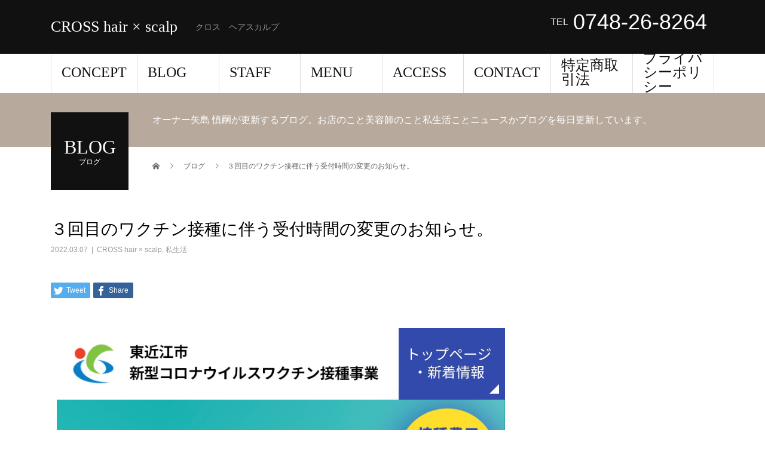

--- FILE ---
content_type: text/html; charset=UTF-8
request_url: http://cross-hxs.com/?p=7791
body_size: 14582
content:
<!DOCTYPE html>
<html dir="ltr" lang="ja" prefix="og: https://ogp.me/ns#">
<head>
<meta charset="UTF-8">
<meta name="description" content="今日からコロナワクチン３回目の予約ができるということで、予約しました。">
<meta name="viewport" content="width=device-width">
<title>３回目のワクチン接種に伴う受付時間の変更のお知らせ。 - CROSS hair × scalp</title>
	<style>img:is([sizes="auto" i], [sizes^="auto," i]) { contain-intrinsic-size: 3000px 1500px }</style>
	
		<!-- All in One SEO 4.8.4.1 - aioseo.com -->
	<meta name="description" content="今日からコロナワクチン３回目の予約ができるということで、予約しました。 ちょっと先にはなるのですが、今の予約し" />
	<meta name="robots" content="max-image-preview:large" />
	<meta name="author" content="cross"/>
	<link rel="canonical" href="http://cross-hxs.com/?p=7791" />
	<meta name="generator" content="All in One SEO (AIOSEO) 4.8.4.1" />

		<!-- Global site tag (gtag.js) - Google Analytics -->
<script async src="https://www.googletagmanager.com/gtag/js?id=UA-114064248-1"></script>
<script>
 window.dataLayer = window.dataLayer || [];
 function gtag(){dataLayer.push(arguments);}
 gtag('js', new Date());

 gtag('config', 'UA-114064248-1');
</script>
		<meta property="og:locale" content="ja_JP" />
		<meta property="og:site_name" content="CROSS hair × scalp - クロス　ヘアスカルプ" />
		<meta property="og:type" content="article" />
		<meta property="og:title" content="３回目のワクチン接種に伴う受付時間の変更のお知らせ。 - CROSS hair × scalp" />
		<meta property="og:description" content="今日からコロナワクチン３回目の予約ができるということで、予約しました。 ちょっと先にはなるのですが、今の予約し" />
		<meta property="og:url" content="http://cross-hxs.com/?p=7791" />
		<meta property="article:published_time" content="2022-03-07T00:18:17+00:00" />
		<meta property="article:modified_time" content="2022-03-07T00:18:17+00:00" />
		<meta name="twitter:card" content="summary_large_image" />
		<meta name="twitter:title" content="３回目のワクチン接種に伴う受付時間の変更のお知らせ。 - CROSS hair × scalp" />
		<meta name="twitter:description" content="今日からコロナワクチン３回目の予約ができるということで、予約しました。 ちょっと先にはなるのですが、今の予約し" />
		<meta name="twitter:image" content="http://cross-hxs.com/wp-content/uploads/2022/03/20220307090017.jpg" />
		<script type="application/ld+json" class="aioseo-schema">
			{"@context":"https:\/\/schema.org","@graph":[{"@type":"BlogPosting","@id":"http:\/\/cross-hxs.com\/?p=7791#blogposting","name":"\uff13\u56de\u76ee\u306e\u30ef\u30af\u30c1\u30f3\u63a5\u7a2e\u306b\u4f34\u3046\u53d7\u4ed8\u6642\u9593\u306e\u5909\u66f4\u306e\u304a\u77e5\u3089\u305b\u3002 - CROSS hair \u00d7 scalp","headline":"\uff13\u56de\u76ee\u306e\u30ef\u30af\u30c1\u30f3\u63a5\u7a2e\u306b\u4f34\u3046\u53d7\u4ed8\u6642\u9593\u306e\u5909\u66f4\u306e\u304a\u77e5\u3089\u305b\u3002","author":{"@id":"http:\/\/cross-hxs.com\/?author=1#author"},"publisher":{"@id":"http:\/\/cross-hxs.com\/#organization"},"image":{"@type":"ImageObject","url":"http:\/\/cross-hxs.com\/wp-content\/uploads\/2022\/03\/20220307090017.jpg","width":750,"height":641},"datePublished":"2022-03-07T09:18:17+09:00","dateModified":"2022-03-07T09:18:17+09:00","inLanguage":"ja","mainEntityOfPage":{"@id":"http:\/\/cross-hxs.com\/?p=7791#webpage"},"isPartOf":{"@id":"http:\/\/cross-hxs.com\/?p=7791#webpage"},"articleSection":"CROSS hair \u00d7 scalp, \u79c1\u751f\u6d3b"},{"@type":"BreadcrumbList","@id":"http:\/\/cross-hxs.com\/?p=7791#breadcrumblist","itemListElement":[{"@type":"ListItem","@id":"http:\/\/cross-hxs.com#listItem","position":1,"name":"\u30db\u30fc\u30e0","item":"http:\/\/cross-hxs.com","nextItem":{"@type":"ListItem","@id":"http:\/\/cross-hxs.com\/?cat=1#listItem","name":"CROSS hair \u00d7 scalp"}},{"@type":"ListItem","@id":"http:\/\/cross-hxs.com\/?cat=1#listItem","position":2,"name":"CROSS hair \u00d7 scalp","item":"http:\/\/cross-hxs.com\/?cat=1","nextItem":{"@type":"ListItem","@id":"http:\/\/cross-hxs.com\/?p=7791#listItem","name":"\uff13\u56de\u76ee\u306e\u30ef\u30af\u30c1\u30f3\u63a5\u7a2e\u306b\u4f34\u3046\u53d7\u4ed8\u6642\u9593\u306e\u5909\u66f4\u306e\u304a\u77e5\u3089\u305b\u3002"},"previousItem":{"@type":"ListItem","@id":"http:\/\/cross-hxs.com#listItem","name":"\u30db\u30fc\u30e0"}},{"@type":"ListItem","@id":"http:\/\/cross-hxs.com\/?p=7791#listItem","position":3,"name":"\uff13\u56de\u76ee\u306e\u30ef\u30af\u30c1\u30f3\u63a5\u7a2e\u306b\u4f34\u3046\u53d7\u4ed8\u6642\u9593\u306e\u5909\u66f4\u306e\u304a\u77e5\u3089\u305b\u3002","previousItem":{"@type":"ListItem","@id":"http:\/\/cross-hxs.com\/?cat=1#listItem","name":"CROSS hair \u00d7 scalp"}}]},{"@type":"Organization","@id":"http:\/\/cross-hxs.com\/#organization","name":"CROSS hair \u00d7 scalp","description":"\u30af\u30ed\u30b9\u3000\u30d8\u30a2\u30b9\u30ab\u30eb\u30d7","url":"http:\/\/cross-hxs.com\/"},{"@type":"Person","@id":"http:\/\/cross-hxs.com\/?author=1#author","url":"http:\/\/cross-hxs.com\/?author=1","name":"cross","image":{"@type":"ImageObject","@id":"http:\/\/cross-hxs.com\/?p=7791#authorImage","url":"https:\/\/secure.gravatar.com\/avatar\/97f6fb87dae6fa6c0bf9d12b4ecc72d8d5062c51f1a4cb1c3486a4b9a6715f16?s=96&d=mm&r=g","width":96,"height":96,"caption":"cross"}},{"@type":"WebPage","@id":"http:\/\/cross-hxs.com\/?p=7791#webpage","url":"http:\/\/cross-hxs.com\/?p=7791","name":"\uff13\u56de\u76ee\u306e\u30ef\u30af\u30c1\u30f3\u63a5\u7a2e\u306b\u4f34\u3046\u53d7\u4ed8\u6642\u9593\u306e\u5909\u66f4\u306e\u304a\u77e5\u3089\u305b\u3002 - CROSS hair \u00d7 scalp","description":"\u4eca\u65e5\u304b\u3089\u30b3\u30ed\u30ca\u30ef\u30af\u30c1\u30f3\uff13\u56de\u76ee\u306e\u4e88\u7d04\u304c\u3067\u304d\u308b\u3068\u3044\u3046\u3053\u3068\u3067\u3001\u4e88\u7d04\u3057\u307e\u3057\u305f\u3002 \u3061\u3087\u3063\u3068\u5148\u306b\u306f\u306a\u308b\u306e\u3067\u3059\u304c\u3001\u4eca\u306e\u4e88\u7d04\u3057","inLanguage":"ja","isPartOf":{"@id":"http:\/\/cross-hxs.com\/#website"},"breadcrumb":{"@id":"http:\/\/cross-hxs.com\/?p=7791#breadcrumblist"},"author":{"@id":"http:\/\/cross-hxs.com\/?author=1#author"},"creator":{"@id":"http:\/\/cross-hxs.com\/?author=1#author"},"image":{"@type":"ImageObject","url":"http:\/\/cross-hxs.com\/wp-content\/uploads\/2022\/03\/20220307090017.jpg","@id":"http:\/\/cross-hxs.com\/?p=7791\/#mainImage","width":750,"height":641},"primaryImageOfPage":{"@id":"http:\/\/cross-hxs.com\/?p=7791#mainImage"},"datePublished":"2022-03-07T09:18:17+09:00","dateModified":"2022-03-07T09:18:17+09:00"},{"@type":"WebSite","@id":"http:\/\/cross-hxs.com\/#website","url":"http:\/\/cross-hxs.com\/","name":"CROSS hair \u00d7 scalp","description":"\u30af\u30ed\u30b9\u3000\u30d8\u30a2\u30b9\u30ab\u30eb\u30d7","inLanguage":"ja","publisher":{"@id":"http:\/\/cross-hxs.com\/#organization"}}]}
		</script>
		<!-- All in One SEO -->

<link rel="alternate" type="application/rss+xml" title="CROSS hair × scalp &raquo; フィード" href="http://cross-hxs.com/?feed=rss2" />
<link rel="alternate" type="application/rss+xml" title="CROSS hair × scalp &raquo; コメントフィード" href="http://cross-hxs.com/?feed=comments-rss2" />
<link rel="alternate" type="application/rss+xml" title="CROSS hair × scalp &raquo; ３回目のワクチン接種に伴う受付時間の変更のお知らせ。 のコメントのフィード" href="http://cross-hxs.com/?feed=rss2&#038;p=7791" />
<link rel='stylesheet' id='wp-block-library-css' href='http://cross-hxs.com/wp-includes/css/dist/block-library/style.min.css?ver=6.8.3' type='text/css' media='all' />
<style id='classic-theme-styles-inline-css' type='text/css'>
/*! This file is auto-generated */
.wp-block-button__link{color:#fff;background-color:#32373c;border-radius:9999px;box-shadow:none;text-decoration:none;padding:calc(.667em + 2px) calc(1.333em + 2px);font-size:1.125em}.wp-block-file__button{background:#32373c;color:#fff;text-decoration:none}
</style>
<style id='global-styles-inline-css' type='text/css'>
:root{--wp--preset--aspect-ratio--square: 1;--wp--preset--aspect-ratio--4-3: 4/3;--wp--preset--aspect-ratio--3-4: 3/4;--wp--preset--aspect-ratio--3-2: 3/2;--wp--preset--aspect-ratio--2-3: 2/3;--wp--preset--aspect-ratio--16-9: 16/9;--wp--preset--aspect-ratio--9-16: 9/16;--wp--preset--color--black: #000000;--wp--preset--color--cyan-bluish-gray: #abb8c3;--wp--preset--color--white: #ffffff;--wp--preset--color--pale-pink: #f78da7;--wp--preset--color--vivid-red: #cf2e2e;--wp--preset--color--luminous-vivid-orange: #ff6900;--wp--preset--color--luminous-vivid-amber: #fcb900;--wp--preset--color--light-green-cyan: #7bdcb5;--wp--preset--color--vivid-green-cyan: #00d084;--wp--preset--color--pale-cyan-blue: #8ed1fc;--wp--preset--color--vivid-cyan-blue: #0693e3;--wp--preset--color--vivid-purple: #9b51e0;--wp--preset--gradient--vivid-cyan-blue-to-vivid-purple: linear-gradient(135deg,rgba(6,147,227,1) 0%,rgb(155,81,224) 100%);--wp--preset--gradient--light-green-cyan-to-vivid-green-cyan: linear-gradient(135deg,rgb(122,220,180) 0%,rgb(0,208,130) 100%);--wp--preset--gradient--luminous-vivid-amber-to-luminous-vivid-orange: linear-gradient(135deg,rgba(252,185,0,1) 0%,rgba(255,105,0,1) 100%);--wp--preset--gradient--luminous-vivid-orange-to-vivid-red: linear-gradient(135deg,rgba(255,105,0,1) 0%,rgb(207,46,46) 100%);--wp--preset--gradient--very-light-gray-to-cyan-bluish-gray: linear-gradient(135deg,rgb(238,238,238) 0%,rgb(169,184,195) 100%);--wp--preset--gradient--cool-to-warm-spectrum: linear-gradient(135deg,rgb(74,234,220) 0%,rgb(151,120,209) 20%,rgb(207,42,186) 40%,rgb(238,44,130) 60%,rgb(251,105,98) 80%,rgb(254,248,76) 100%);--wp--preset--gradient--blush-light-purple: linear-gradient(135deg,rgb(255,206,236) 0%,rgb(152,150,240) 100%);--wp--preset--gradient--blush-bordeaux: linear-gradient(135deg,rgb(254,205,165) 0%,rgb(254,45,45) 50%,rgb(107,0,62) 100%);--wp--preset--gradient--luminous-dusk: linear-gradient(135deg,rgb(255,203,112) 0%,rgb(199,81,192) 50%,rgb(65,88,208) 100%);--wp--preset--gradient--pale-ocean: linear-gradient(135deg,rgb(255,245,203) 0%,rgb(182,227,212) 50%,rgb(51,167,181) 100%);--wp--preset--gradient--electric-grass: linear-gradient(135deg,rgb(202,248,128) 0%,rgb(113,206,126) 100%);--wp--preset--gradient--midnight: linear-gradient(135deg,rgb(2,3,129) 0%,rgb(40,116,252) 100%);--wp--preset--font-size--small: 13px;--wp--preset--font-size--medium: 20px;--wp--preset--font-size--large: 36px;--wp--preset--font-size--x-large: 42px;--wp--preset--spacing--20: 0.44rem;--wp--preset--spacing--30: 0.67rem;--wp--preset--spacing--40: 1rem;--wp--preset--spacing--50: 1.5rem;--wp--preset--spacing--60: 2.25rem;--wp--preset--spacing--70: 3.38rem;--wp--preset--spacing--80: 5.06rem;--wp--preset--shadow--natural: 6px 6px 9px rgba(0, 0, 0, 0.2);--wp--preset--shadow--deep: 12px 12px 50px rgba(0, 0, 0, 0.4);--wp--preset--shadow--sharp: 6px 6px 0px rgba(0, 0, 0, 0.2);--wp--preset--shadow--outlined: 6px 6px 0px -3px rgba(255, 255, 255, 1), 6px 6px rgba(0, 0, 0, 1);--wp--preset--shadow--crisp: 6px 6px 0px rgba(0, 0, 0, 1);}:where(.is-layout-flex){gap: 0.5em;}:where(.is-layout-grid){gap: 0.5em;}body .is-layout-flex{display: flex;}.is-layout-flex{flex-wrap: wrap;align-items: center;}.is-layout-flex > :is(*, div){margin: 0;}body .is-layout-grid{display: grid;}.is-layout-grid > :is(*, div){margin: 0;}:where(.wp-block-columns.is-layout-flex){gap: 2em;}:where(.wp-block-columns.is-layout-grid){gap: 2em;}:where(.wp-block-post-template.is-layout-flex){gap: 1.25em;}:where(.wp-block-post-template.is-layout-grid){gap: 1.25em;}.has-black-color{color: var(--wp--preset--color--black) !important;}.has-cyan-bluish-gray-color{color: var(--wp--preset--color--cyan-bluish-gray) !important;}.has-white-color{color: var(--wp--preset--color--white) !important;}.has-pale-pink-color{color: var(--wp--preset--color--pale-pink) !important;}.has-vivid-red-color{color: var(--wp--preset--color--vivid-red) !important;}.has-luminous-vivid-orange-color{color: var(--wp--preset--color--luminous-vivid-orange) !important;}.has-luminous-vivid-amber-color{color: var(--wp--preset--color--luminous-vivid-amber) !important;}.has-light-green-cyan-color{color: var(--wp--preset--color--light-green-cyan) !important;}.has-vivid-green-cyan-color{color: var(--wp--preset--color--vivid-green-cyan) !important;}.has-pale-cyan-blue-color{color: var(--wp--preset--color--pale-cyan-blue) !important;}.has-vivid-cyan-blue-color{color: var(--wp--preset--color--vivid-cyan-blue) !important;}.has-vivid-purple-color{color: var(--wp--preset--color--vivid-purple) !important;}.has-black-background-color{background-color: var(--wp--preset--color--black) !important;}.has-cyan-bluish-gray-background-color{background-color: var(--wp--preset--color--cyan-bluish-gray) !important;}.has-white-background-color{background-color: var(--wp--preset--color--white) !important;}.has-pale-pink-background-color{background-color: var(--wp--preset--color--pale-pink) !important;}.has-vivid-red-background-color{background-color: var(--wp--preset--color--vivid-red) !important;}.has-luminous-vivid-orange-background-color{background-color: var(--wp--preset--color--luminous-vivid-orange) !important;}.has-luminous-vivid-amber-background-color{background-color: var(--wp--preset--color--luminous-vivid-amber) !important;}.has-light-green-cyan-background-color{background-color: var(--wp--preset--color--light-green-cyan) !important;}.has-vivid-green-cyan-background-color{background-color: var(--wp--preset--color--vivid-green-cyan) !important;}.has-pale-cyan-blue-background-color{background-color: var(--wp--preset--color--pale-cyan-blue) !important;}.has-vivid-cyan-blue-background-color{background-color: var(--wp--preset--color--vivid-cyan-blue) !important;}.has-vivid-purple-background-color{background-color: var(--wp--preset--color--vivid-purple) !important;}.has-black-border-color{border-color: var(--wp--preset--color--black) !important;}.has-cyan-bluish-gray-border-color{border-color: var(--wp--preset--color--cyan-bluish-gray) !important;}.has-white-border-color{border-color: var(--wp--preset--color--white) !important;}.has-pale-pink-border-color{border-color: var(--wp--preset--color--pale-pink) !important;}.has-vivid-red-border-color{border-color: var(--wp--preset--color--vivid-red) !important;}.has-luminous-vivid-orange-border-color{border-color: var(--wp--preset--color--luminous-vivid-orange) !important;}.has-luminous-vivid-amber-border-color{border-color: var(--wp--preset--color--luminous-vivid-amber) !important;}.has-light-green-cyan-border-color{border-color: var(--wp--preset--color--light-green-cyan) !important;}.has-vivid-green-cyan-border-color{border-color: var(--wp--preset--color--vivid-green-cyan) !important;}.has-pale-cyan-blue-border-color{border-color: var(--wp--preset--color--pale-cyan-blue) !important;}.has-vivid-cyan-blue-border-color{border-color: var(--wp--preset--color--vivid-cyan-blue) !important;}.has-vivid-purple-border-color{border-color: var(--wp--preset--color--vivid-purple) !important;}.has-vivid-cyan-blue-to-vivid-purple-gradient-background{background: var(--wp--preset--gradient--vivid-cyan-blue-to-vivid-purple) !important;}.has-light-green-cyan-to-vivid-green-cyan-gradient-background{background: var(--wp--preset--gradient--light-green-cyan-to-vivid-green-cyan) !important;}.has-luminous-vivid-amber-to-luminous-vivid-orange-gradient-background{background: var(--wp--preset--gradient--luminous-vivid-amber-to-luminous-vivid-orange) !important;}.has-luminous-vivid-orange-to-vivid-red-gradient-background{background: var(--wp--preset--gradient--luminous-vivid-orange-to-vivid-red) !important;}.has-very-light-gray-to-cyan-bluish-gray-gradient-background{background: var(--wp--preset--gradient--very-light-gray-to-cyan-bluish-gray) !important;}.has-cool-to-warm-spectrum-gradient-background{background: var(--wp--preset--gradient--cool-to-warm-spectrum) !important;}.has-blush-light-purple-gradient-background{background: var(--wp--preset--gradient--blush-light-purple) !important;}.has-blush-bordeaux-gradient-background{background: var(--wp--preset--gradient--blush-bordeaux) !important;}.has-luminous-dusk-gradient-background{background: var(--wp--preset--gradient--luminous-dusk) !important;}.has-pale-ocean-gradient-background{background: var(--wp--preset--gradient--pale-ocean) !important;}.has-electric-grass-gradient-background{background: var(--wp--preset--gradient--electric-grass) !important;}.has-midnight-gradient-background{background: var(--wp--preset--gradient--midnight) !important;}.has-small-font-size{font-size: var(--wp--preset--font-size--small) !important;}.has-medium-font-size{font-size: var(--wp--preset--font-size--medium) !important;}.has-large-font-size{font-size: var(--wp--preset--font-size--large) !important;}.has-x-large-font-size{font-size: var(--wp--preset--font-size--x-large) !important;}
:where(.wp-block-post-template.is-layout-flex){gap: 1.25em;}:where(.wp-block-post-template.is-layout-grid){gap: 1.25em;}
:where(.wp-block-columns.is-layout-flex){gap: 2em;}:where(.wp-block-columns.is-layout-grid){gap: 2em;}
:root :where(.wp-block-pullquote){font-size: 1.5em;line-height: 1.6;}
</style>
<link rel='stylesheet' id='pz-linkcard-css-css' href='//cross-hxs.com/wp-content/uploads/pz-linkcard/style/style.min.css?ver=2.5.6.4.1' type='text/css' media='all' />
<link rel='stylesheet' id='set_vk_post_autor_css-css' href='http://cross-hxs.com/wp-content/plugins/vk-post-author-display/assets/css/vk-post-author.css?ver=1.26.0' type='text/css' media='all' />
<link rel='stylesheet' id='vk-font-awesome-css' href='http://cross-hxs.com/wp-content/plugins/vk-post-author-display/vendor/vektor-inc/font-awesome-versions/src/versions/6/css/all.min.css?ver=6.4.2' type='text/css' media='all' />
<style id='akismet-widget-style-inline-css' type='text/css'>

			.a-stats {
				--akismet-color-mid-green: #357b49;
				--akismet-color-white: #fff;
				--akismet-color-light-grey: #f6f7f7;

				max-width: 350px;
				width: auto;
			}

			.a-stats * {
				all: unset;
				box-sizing: border-box;
			}

			.a-stats strong {
				font-weight: 600;
			}

			.a-stats a.a-stats__link,
			.a-stats a.a-stats__link:visited,
			.a-stats a.a-stats__link:active {
				background: var(--akismet-color-mid-green);
				border: none;
				box-shadow: none;
				border-radius: 8px;
				color: var(--akismet-color-white);
				cursor: pointer;
				display: block;
				font-family: -apple-system, BlinkMacSystemFont, 'Segoe UI', 'Roboto', 'Oxygen-Sans', 'Ubuntu', 'Cantarell', 'Helvetica Neue', sans-serif;
				font-weight: 500;
				padding: 12px;
				text-align: center;
				text-decoration: none;
				transition: all 0.2s ease;
			}

			/* Extra specificity to deal with TwentyTwentyOne focus style */
			.widget .a-stats a.a-stats__link:focus {
				background: var(--akismet-color-mid-green);
				color: var(--akismet-color-white);
				text-decoration: none;
			}

			.a-stats a.a-stats__link:hover {
				filter: brightness(110%);
				box-shadow: 0 4px 12px rgba(0, 0, 0, 0.06), 0 0 2px rgba(0, 0, 0, 0.16);
			}

			.a-stats .count {
				color: var(--akismet-color-white);
				display: block;
				font-size: 1.5em;
				line-height: 1.4;
				padding: 0 13px;
				white-space: nowrap;
			}
		
</style>
<link rel='stylesheet' id='beauty-slick-css' href='http://cross-hxs.com/wp-content/themes/beauty_tcd054/assets/css/slick.min.css?ver=6.8.3' type='text/css' media='all' />
<link rel='stylesheet' id='beauty-slick-theme-css' href='http://cross-hxs.com/wp-content/themes/beauty_tcd054/assets/css/slick-theme.min.css?ver=6.8.3' type='text/css' media='all' />
<link rel='stylesheet' id='beauty-style-css' href='http://cross-hxs.com/wp-content/themes/beauty_tcd054/style.css?ver=1.7' type='text/css' media='all' />
<script type="text/javascript" src="http://cross-hxs.com/wp-includes/js/jquery/jquery.min.js?ver=3.7.1" id="jquery-core-js"></script>
<script type="text/javascript" src="http://cross-hxs.com/wp-includes/js/jquery/jquery-migrate.min.js?ver=3.4.1" id="jquery-migrate-js"></script>
<script type="text/javascript" src="http://cross-hxs.com/wp-content/themes/beauty_tcd054/assets/js/slick.min.js?ver=1.7" id="beauty-slick-js"></script>
<link rel="https://api.w.org/" href="http://cross-hxs.com/index.php?rest_route=/" /><link rel="alternate" title="JSON" type="application/json" href="http://cross-hxs.com/index.php?rest_route=/wp/v2/posts/7791" /><link rel='shortlink' href='http://cross-hxs.com/?p=7791' />
<link rel="alternate" title="oEmbed (JSON)" type="application/json+oembed" href="http://cross-hxs.com/index.php?rest_route=%2Foembed%2F1.0%2Fembed&#038;url=http%3A%2F%2Fcross-hxs.com%2F%3Fp%3D7791" />
<link rel="alternate" title="oEmbed (XML)" type="text/xml+oembed" href="http://cross-hxs.com/index.php?rest_route=%2Foembed%2F1.0%2Fembed&#038;url=http%3A%2F%2Fcross-hxs.com%2F%3Fp%3D7791&#038;format=xml" />
<link rel="shortcut icon" href="http://cross-hxs.com/wp-content/uploads/2018/06/fullsizeoutput_2445.jpeg">
<style>
.p-headline,.p-pager__item span,.p-portfolio__headline,.p-page-links > span,.c-pw__btn,.p-widget__title,.p-search__submit,.p-staff-blog__headline,.p-readmore__btn{background: #111111}.p-pager__item span,.p-page-links > span{border-color: #111111}.p-pagetop a:hover,.p-nav02__item a:hover,.p-index-content__btn:hover,.p-menu-btn.is-active,.c-pw__btn:hover,.p-search__submit:hover,.p-readmore__btn:hover{background: #422414}.p-article01__title a:hover,.p-article01__cat a:hover,.p-article02__title a:hover,.p-article03__title a:hover,.p-breadcrumb a:hover,.p-entry__cat a:hover,.p-article04 a:hover .p-article04__title,.p-article06 a:hover .p-article06__name,.p-profile__social-item a:hover,.p-style-author__body:hover .p-style-author__portrait-name,.p-style-author__body:hover .p-style-author__comment::after,.p-news-ticker__item-date,.p-news-ticker__list-item-title:hover,.p-article05 a:hover .p-article05__title,.p-news-ticker__list-item-date,.p-author__name a:hover,.p-profile__table a:hover,.p-style__table a:hover{color: #422414}.p-entry__body a,.custom-html-widget a{color: #422414}body,.p-global-nav .sub-title,.p-page-header__sub,.p-index-content__header-title span{font-family: "Segoe UI", Verdana, "游ゴシック", YuGothic, "Hiragino Kaku Gothic ProN", Meiryo, sans-serif}.l-header__tel,.c-logo,.p-global-nav > ul > li > a,.p-page-header__title,.p-banner-list__item-catch,.p-profile__table caption,.p-search__title,.p-style__data-item-headline,.p-index-content__header-title,.p-header-slider__item-title,.p-header-video__title,.p-header-youtube__title{font-family: "Times New Roman", "游明朝", "Yu Mincho", "游明朝体", "YuMincho", "ヒラギノ明朝 Pro W3", "Hiragino Mincho Pro", "HiraMinProN-W3", "HGS明朝E", "ＭＳ Ｐ明朝", "MS PMincho", serif; font-weight: 500}.p-hover-effect--type1:hover img{-webkit-transform: scale(1.2);transform: scale(1.2)}.l-header__logo a{color: #ffffff;font-size: 26px}.l-footer__logo{font-size: 26px}.l-header{background: #111111}.l-header__desc{color: #999999}.p-global-nav .sub-menu a{background: #111111;color: #ffffff}.p-global-nav .sub-menu a:hover{background: #422414;color: #ffffff}.l-footer__info,.p-copyright{background: #a3a3a3}.p-copyright{border-color: #919191}.p-entry__title{font-size: 28px}.p-entry__body,.p-entry__body p{font-size: 14px}@media screen and (max-width: 991px) {.p-global-nav__inner{background: rgba(17,17,17, 1);color: #ffffff}.p-global-nav ul li a{font-family: "Segoe UI", Verdana, "游ゴシック", YuGothic, "Hiragino Kaku Gothic ProN", Meiryo, sans-serif;color: #ffffff !important}}@media screen and (max-width: 767px) {.p-style + .p-nav02{display: none}}/* コピーボタン */
.copy_btn {
  width:80%!important;
  padding: 12px 0;
  margin-left: auto!important;
  margin-right: auto!important;
  color:#ffffff;
  font-weight:bold;
  background:#000000;
  border: solid 2px #000000;
  border-radius: 3px;
  transition: .4s;
  text-align: center;
}
.copy_btn:hover {
  background: #ffffff;
  color: #000000;
}
.copy_btn:hover {
 cursor: pointer;
}</style>
<link rel="icon" href="http://cross-hxs.com/wp-content/uploads/2023/01/cropped-20230119015341-32x32.jpg" sizes="32x32" />
<link rel="icon" href="http://cross-hxs.com/wp-content/uploads/2023/01/cropped-20230119015341-192x192.jpg" sizes="192x192" />
<link rel="apple-touch-icon" href="http://cross-hxs.com/wp-content/uploads/2023/01/cropped-20230119015341-180x180.jpg" />
<meta name="msapplication-TileImage" content="http://cross-hxs.com/wp-content/uploads/2023/01/cropped-20230119015341-270x270.jpg" />
		<style type="text/css" id="wp-custom-css">
			/* コピーボタン */
.copy_btn {
  width:80%!important;
  padding: 12px 0;
  margin-left: auto!important;
  margin-right: auto!important;
  color:#ffffff;
  font-weight:bold;
  background:#000000;
  border: solid 2px #000000;
  border-radius: 3px;
  transition: .4s;
  text-align: center;
}
.copy_btn:hover {
  background: #ffffff;
  color: #000000;
}
.copy_btn:hover {
 cursor: pointer;
}		</style>
		</head>
<body class="wp-singular post-template-default single single-post postid-7791 single-format-standard wp-theme-beauty_tcd054 fa_v6_css">
<header id="js-header" class="l-header">
  <div class="l-header__inner l-inner">
    <div class="l-header__logo c-logo">
      <a href="http://cross-hxs.com/">
        CROSS hair × scalp      </a>
    </div>
    <p class="l-header__desc">クロス　ヘアスカルプ</p>
        <div class="l-header__contact">
              	    <p class="p-contact__tel"><span>TEL</span>0748-26-8264</p>
    	        </div>
      </div>
  <a href="#" id="js-menu-btn" class="p-menu-btn c-menu-btn"></a>
  <nav id="js-global-nav" class="p-global-nav"><ul class="p-global-nav__inner"><li id="menu-item-179" class="menu-item menu-item-type-custom menu-item-object-custom menu-item-179"><a href="http://cross-hxs.com/?page_id=17">CONCEPT<span class="sub-title"></span><span class="sub-menu-toggle"></span></a></li>
<li id="menu-item-187" class="menu-item menu-item-type-post_type menu-item-object-page current_page_parent menu-item-187"><a href="http://cross-hxs.com/?page_id=19">BLOG<span class="sub-title"></span><span class="sub-menu-toggle"></span></a></li>
<li id="menu-item-178" class="menu-item menu-item-type-post_type_archive menu-item-object-staff menu-item-178"><a href="http://cross-hxs.com/?post_type=staff">STAFF<span class="sub-title"></span><span class="sub-menu-toggle"></span></a></li>
<li id="menu-item-185" class="menu-item menu-item-type-custom menu-item-object-custom menu-item-185"><a href="http://cross-hxs.com/?page_id=160">MENU<span class="sub-title"></span><span class="sub-menu-toggle"></span></a></li>
<li id="menu-item-181" class="menu-item menu-item-type-post_type menu-item-object-page menu-item-181"><a href="http://cross-hxs.com/?page_id=136">ACCESS<span class="sub-title"></span><span class="sub-menu-toggle"></span></a></li>
<li id="menu-item-189" class="menu-item menu-item-type-post_type menu-item-object-page menu-item-189"><a href="http://cross-hxs.com/?page_id=18">CONTACT<span class="sub-title"></span><span class="sub-menu-toggle"></span></a></li>
<li id="menu-item-4783" class="menu-item menu-item-type-post_type menu-item-object-page menu-item-4783"><a href="http://cross-hxs.com/?page_id=4778">特定商取引法<span class="sub-title"></span><span class="sub-menu-toggle"></span></a></li>
<li id="menu-item-4789" class="menu-item menu-item-type-post_type menu-item-object-page menu-item-4789"><a href="http://cross-hxs.com/?page_id=4784">プライバシーポリシー<span class="sub-title"></span><span class="sub-menu-toggle"></span></a></li>
</ul></nav></header>
<main class="l-main">
    <ul class="p-breadcrumb c-breadcrumb" itemscope itemtype="http://schema.org/BreadcrumbList">
<li class="p-breadcrumb__item c-breadcrumb__item c-breadcrumb__item--home" itemprop="itemListElement" itemscope itemtype="http://schema.org/ListItem">
<a href="http://cross-hxs.com/" itemprop="item">
<span itemprop="name">HOME</span>
</a>
<meta itemprop="position" content="1">
</li>
<li class="p-breadcrumb__item c-breadcrumb__item" itemprop="itemListElement" itemscope itemtype="http://schema.org/ListItem">
<a href="http://cross-hxs.com/?page_id=19" itemprop="item">
<span itemprop="name">ブログ</span>
</a>
<meta itemprop="position" content="2">
</li>
<li class="p-breadcrumb__item c-breadcrumb__item" itemprop="itemListElement" itemscope itemtype="http://schema.org/ListItem"><span itemprop="name">３回目のワクチン接種に伴う受付時間の変更のお知らせ。</span><meta itemprop="position" content="3"></li>
</ul>
  <header class="p-page-header" style="background: #b7aa9d;">
  <div class="p-page-header__inner l-inner">
    <div class="p-page-header__title" style="background: #111111; color: #ffffff; font-size: 32px;">BLOG<span class="p-page-header__sub" style="color: #ffffff; font-size: 12px;">ブログ</span></div>
        <p class="p-page-header__desc" style="color: #ffffff;">オーナー矢島 慎嗣が更新するブログ。お店のこと美容師のこと私生活ことニュースかブログを毎日更新しています。</p>
      </div>
</header>
  <div class="l-main__inner l-inner">
  <ul class="p-breadcrumb c-breadcrumb" itemscope itemtype="http://schema.org/BreadcrumbList">
<li class="p-breadcrumb__item c-breadcrumb__item c-breadcrumb__item--home" itemprop="itemListElement" itemscope itemtype="http://schema.org/ListItem">
<a href="http://cross-hxs.com/" itemprop="item">
<span itemprop="name">HOME</span>
</a>
<meta itemprop="position" content="1">
</li>
<li class="p-breadcrumb__item c-breadcrumb__item" itemprop="itemListElement" itemscope itemtype="http://schema.org/ListItem">
<a href="http://cross-hxs.com/?page_id=19" itemprop="item">
<span itemprop="name">ブログ</span>
</a>
<meta itemprop="position" content="2">
</li>
<li class="p-breadcrumb__item c-breadcrumb__item" itemprop="itemListElement" itemscope itemtype="http://schema.org/ListItem"><span itemprop="name">３回目のワクチン接種に伴う受付時間の変更のお知らせ。</span><meta itemprop="position" content="3"></li>
</ul>
  <div class="l-contents">
    <div class="l-primary">
        			<article class="p-entry">
        <header>
          <h1 class="p-entry__title">３回目のワクチン接種に伴う受付時間の変更のお知らせ。</h1>
          <p class="p-entry__meta">
            <time class="p-entry__date" datetime="2022-03-07">2022.03.07</time><span class="p-entry__cat"><a href="http://cross-hxs.com/?cat=1" rel="category">CROSS hair × scalp</a>, <a href="http://cross-hxs.com/?cat=9" rel="category">私生活</a></span>          </p>
          			<ul class="p-entry__share c-share u-clearfix c-share--sm c-share--color">
				<li class="c-share__btn c-share__btn--twitter">
			    <a href="https://twitter.com/share?text=%EF%BC%93%E5%9B%9E%E7%9B%AE%E3%81%AE%E3%83%AF%E3%82%AF%E3%83%81%E3%83%B3%E6%8E%A5%E7%A8%AE%E3%81%AB%E4%BC%B4%E3%81%86%E5%8F%97%E4%BB%98%E6%99%82%E9%96%93%E3%81%AE%E5%A4%89%E6%9B%B4%E3%81%AE%E3%81%8A%E7%9F%A5%E3%82%89%E3%81%9B%E3%80%82&url=http%3A%2F%2Fcross-hxs.com%2F%3Fp%3D7791&via=yajima0617&tw_p=tweetbutton&related=yajima0617"  onclick="javascript:window.open(this.href, '', 'menubar=no,toolbar=no,resizable=yes,scrollbars=yes,height=400,width=600');return false;">
			     	<i class="c-share__icn c-share__icn--twitter"></i>
			      <span class="c-share__title">Tweet</span>
			   	</a>
			   </li>
			    <li class="c-share__btn c-share__btn--facebook">
			    	<a href="//www.facebook.com/sharer/sharer.php?u=http://cross-hxs.com/?p=7791&amp;t=%EF%BC%93%E5%9B%9E%E7%9B%AE%E3%81%AE%E3%83%AF%E3%82%AF%E3%83%81%E3%83%B3%E6%8E%A5%E7%A8%AE%E3%81%AB%E4%BC%B4%E3%81%86%E5%8F%97%E4%BB%98%E6%99%82%E9%96%93%E3%81%AE%E5%A4%89%E6%9B%B4%E3%81%AE%E3%81%8A%E7%9F%A5%E3%82%89%E3%81%9B%E3%80%82" rel="nofollow" target="_blank">
			      	<i class="c-share__icn c-share__icn--facebook"></i>
			        <span class="c-share__title">Share</span>
			      </a>
			    </li>
			</ul>
                    <div class="p-entry__img">
            <img width="750" height="641" src="http://cross-hxs.com/wp-content/uploads/2022/03/20220307090017.jpg" class="attachment-full size-full wp-post-image" alt="" decoding="async" fetchpriority="high" srcset="http://cross-hxs.com/wp-content/uploads/2022/03/20220307090017.jpg 750w, http://cross-hxs.com/wp-content/uploads/2022/03/20220307090017-300x256.jpg 300w" sizes="(max-width: 750px) 100vw, 750px" />          </div>
                  </header>
                <div class="p-entry__body">
          <p>今日からコロナワクチン３回目の予約ができるということで、予約しました。</p>
<p><img decoding="async" class="alignnone size-medium wp-image-7790" src="http://cross-hxs.com/wp-content/uploads/2022/03/20220307090020-270x300.jpg" alt="" width="270" height="300" srcset="http://cross-hxs.com/wp-content/uploads/2022/03/20220307090020-270x300.jpg 270w, http://cross-hxs.com/wp-content/uploads/2022/03/20220307090020.jpg 750w" sizes="(max-width: 270px) 100vw, 270px" /></p>
<p>ちょっと先にはなるのですが、今の予約して頂いているお客様にご迷惑をかけない日程を選んでいるのと、ファイザーの方が副反応が少ないということで、接種後に負担が少なくお客様に迷惑をかけないように最低限の配慮をさせて頂きました。</p>
<p>それでも副反応引きずったらすみません。。。</p>
<h3 class="style3a">受付時間変更のお知らせ</h3>
<p>接種に伴い、大事をとって受付時間を変更させて頂きます。</p>
<p><strong>５月８日(日)</strong><br />
<strong>ワクチン接種のため最終受付を１５：００とさせて頂きます。</strong></p>
<p>９日(月)<br />
定休日ですので安静にしたいと思います。</p>
<p><strong>１０日(火)</strong><br />
<strong>大事をとって１３：００以降のご予約とさせて頂きます。</strong><br />
<strong>午前中も事務作業には出ていますので、電話等はつながります。</strong></p>
<h3 class="style3a">1人営業の弱み</h3>
<p>これがスタッフがいない弱みですね。</p>
<p>ご迷惑をおかけします。</p>
<p>絶対自分が出勤しないと店が開かないので、念のためにスケジュールを組んでいます。<br />
ちなみに２回目は翌日に少し微熱が出て一瞬で復活しましたので、今回もそうなるように願っています。</p>
<h3 class="style3a">おまけ</h3>
<p>僕は副反応の問題でファイザーを受けられるところを探す予定でした。<br />
（個人的な意見です）</p>
<p>アピアは日曜もやっていて、1番遅くまでやっているので<br />
お客様にご迷惑をかけにくいと思っていたのですが、なんと４月以降はモデルナと聞いていました。</p>
<p><strong>サイトを開くと４月は確かにモデルナですが５月からファイザーが復活するようです。</strong></p>
<p>ファイザーからモデルナに変更になる会場も一時的な可能性もあるので、諦めていた方は１度調べてみてください。</p>
<p>４回目は打たなくて良い世の中になってくれるといいですね。</p>
<p>&nbsp;</p>
<section class="padSection" id="padSection"><h4 class="padSectionTitle">この記事を書いた人</h4><div id="avatar" class="avatar square"><img decoding="async" src="http://cross-hxs.com/wp-content/uploads/2020/03/20200316021426-150x150.jpg" alt="cross" /></div><!-- [ /#avatar ] --><dl id="profileTxtSet" class="profileTxtSet">
<dt>
<span id="authorName" class="authorName">cross</span><span id="pad_caption" class="pad_caption">オーナー</span></dt><dd>
CROSS hair × scalp オーナー<br />
再現性のあるカットとよりダメージレスな技術を目指しています。 <br />
他にはない、美容師・ヘアサロン像を目指し、地域のお客様に喜んで頂けるよう心がけています。<br />
大手美容メーカー「ナンバースリー」でカラー・パーマ剤、ヘアケア剤の製作の協力を始め、マーケティングの協力にも携わり、外部講師も務めている。
<ul class="sns_icons"><li class="pad_twitter"><a href="https://twitter.com/yajima0617" target="_blank" class="twitter"><i class="fa-brands fa-square-x-twitter" aria-hidden="true"></i></a></li><li class="pad_facebook"><a href="https://www.facebook.com/shinji.yajima0617" target="_blank" class="facebook"><i class="fa-brands fa-square-facebook" aria-hidden="true"></i></a></li><li class="pad_instagram"><a href="https://www.instagram.com/crossyajima/" target="_blank" class="instagram"><i class="fa-brands fa-square-instagram" aria-hidden="true"></i></a></li><li class="pad_youtube"><a href="https://www.youtube.com/channel/UC26vXmNZpg1wc-qvftzt1oQ/featured" target="_blank" class="youtube"><i class="fa-brands fa-square-youtube" aria-hidden="true"></i></a></li></ul></dd></dl><div id="latestEntries">
<h5 class="latestEntriesTitle">最新の投稿</h5>
<ul class="entryList">
<li class="thumbnailBox"><span class="inner-box"><span class="postImage"><a href="http://cross-hxs.com/?p=11256"><img decoding="async" width="150" height="150" src="http://cross-hxs.com/wp-content/uploads/2025/11/r-comu-2b-150x150.webp" class="attachment-thumbnail size-thumbnail wp-post-image" alt="" srcset="http://cross-hxs.com/wp-content/uploads/2025/11/r-comu-2b-150x150.webp 150w, http://cross-hxs.com/wp-content/uploads/2025/11/r-comu-2b-300x300.webp 300w, http://cross-hxs.com/wp-content/uploads/2025/11/r-comu-2b-120x120.webp 120w" sizes="(max-width: 150px) 100vw, 150px" /><a class="padCate" style="background-color:#999999" href="http://cross-hxs.com/?cat=1">CROSS hair × scalp</a></a></span></span><span class="padDate">2025年11月14日</span><a href="http://cross-hxs.com/?p=11256" class="padTitle">とかすだけでサラッ。静電気もツヤも整う『リセットコーム』が人気な理由</a></li>
<li class="thumbnailBox"><span class="inner-box"><span class="postImage"><a href="http://cross-hxs.com/?p=11251"><img loading="lazy" decoding="async" width="150" height="150" src="http://cross-hxs.com/wp-content/uploads/2025/04/8A578AB4-5AB2-42CD-80D9-7BA72DBFDC73_1_105_c-150x150.jpeg" class="attachment-thumbnail size-thumbnail wp-post-image" alt="" srcset="http://cross-hxs.com/wp-content/uploads/2025/04/8A578AB4-5AB2-42CD-80D9-7BA72DBFDC73_1_105_c-150x150.jpeg 150w, http://cross-hxs.com/wp-content/uploads/2025/04/8A578AB4-5AB2-42CD-80D9-7BA72DBFDC73_1_105_c-300x300.jpeg 300w, http://cross-hxs.com/wp-content/uploads/2025/04/8A578AB4-5AB2-42CD-80D9-7BA72DBFDC73_1_105_c-120x120.jpeg 120w" sizes="auto, (max-width: 150px) 100vw, 150px" /><a class="padCate" style="background-color:#999999" href="http://cross-hxs.com/?cat=1">CROSS hair × scalp</a></a></span></span><span class="padDate">2025年11月13日</span><a href="http://cross-hxs.com/?p=11251" class="padTitle">今週末、来週末のご予約状況のご案内（14〜23日）</a></li>
<li class="thumbnailBox"><span class="inner-box"><span class="postImage"><a href="http://cross-hxs.com/?p=11246"><img loading="lazy" decoding="async" width="150" height="150" src="http://cross-hxs.com/wp-content/uploads/2025/11/ykjimashinshi_A_hyperrealistic_close-up_portrait_of_a_beautiful_7bc73925-b494-4ba0-aff1-22ba3bf1ced8-150x150.jpg" class="attachment-thumbnail size-thumbnail wp-post-image" alt="" srcset="http://cross-hxs.com/wp-content/uploads/2025/11/ykjimashinshi_A_hyperrealistic_close-up_portrait_of_a_beautiful_7bc73925-b494-4ba0-aff1-22ba3bf1ced8-150x150.jpg 150w, http://cross-hxs.com/wp-content/uploads/2025/11/ykjimashinshi_A_hyperrealistic_close-up_portrait_of_a_beautiful_7bc73925-b494-4ba0-aff1-22ba3bf1ced8-300x300.jpg 300w, http://cross-hxs.com/wp-content/uploads/2025/11/ykjimashinshi_A_hyperrealistic_close-up_portrait_of_a_beautiful_7bc73925-b494-4ba0-aff1-22ba3bf1ced8-120x120.jpg 120w" sizes="auto, (max-width: 150px) 100vw, 150px" /><a class="padCate" style="background-color:#999999" href="http://cross-hxs.com/?cat=1">CROSS hair × scalp</a></a></span></span><span class="padDate">2025年11月6日</span><a href="http://cross-hxs.com/?p=11246" class="padTitle">普通の化粧水じゃ満足できない方！エクソソーム化粧水が変える、“肌の目覚め”</a></li>
<li class="thumbnailBox"><span class="inner-box"><span class="postImage"><a href="http://cross-hxs.com/?p=11244"><img loading="lazy" decoding="async" width="150" height="150" src="http://cross-hxs.com/wp-content/uploads/2024/08/20240830014625-150x150.jpg" class="attachment-thumbnail size-thumbnail wp-post-image" alt="" srcset="http://cross-hxs.com/wp-content/uploads/2024/08/20240830014625-150x150.jpg 150w, http://cross-hxs.com/wp-content/uploads/2024/08/20240830014625-300x300.jpg 300w, http://cross-hxs.com/wp-content/uploads/2024/08/20240830014625-120x120.jpg 120w" sizes="auto, (max-width: 150px) 100vw, 150px" /><a class="padCate" style="background-color:#999999" href="http://cross-hxs.com/?cat=1">CROSS hair × scalp</a></a></span></span><span class="padDate">2025年11月6日</span><a href="http://cross-hxs.com/?p=11244" class="padTitle">【プライスダウン】 HAYEL by marbbシリーズ　価格変更のお知らせ</a></li>
</ul>
</div>
</section>        </div>
                			<ul class="p-entry__share c-share u-clearfix c-share--sm c-share--color">
				<li class="c-share__btn c-share__btn--twitter">
			    <a href="https://twitter.com/share?text=%EF%BC%93%E5%9B%9E%E7%9B%AE%E3%81%AE%E3%83%AF%E3%82%AF%E3%83%81%E3%83%B3%E6%8E%A5%E7%A8%AE%E3%81%AB%E4%BC%B4%E3%81%86%E5%8F%97%E4%BB%98%E6%99%82%E9%96%93%E3%81%AE%E5%A4%89%E6%9B%B4%E3%81%AE%E3%81%8A%E7%9F%A5%E3%82%89%E3%81%9B%E3%80%82&url=http%3A%2F%2Fcross-hxs.com%2F%3Fp%3D7791&via=yajima0617&tw_p=tweetbutton&related=yajima0617"  onclick="javascript:window.open(this.href, '', 'menubar=no,toolbar=no,resizable=yes,scrollbars=yes,height=400,width=600');return false;">
			     	<i class="c-share__icn c-share__icn--twitter"></i>
			      <span class="c-share__title">Tweet</span>
			   	</a>
			   </li>
			    <li class="c-share__btn c-share__btn--facebook">
			    	<a href="//www.facebook.com/sharer/sharer.php?u=http://cross-hxs.com/?p=7791&amp;t=%EF%BC%93%E5%9B%9E%E7%9B%AE%E3%81%AE%E3%83%AF%E3%82%AF%E3%83%81%E3%83%B3%E6%8E%A5%E7%A8%AE%E3%81%AB%E4%BC%B4%E3%81%86%E5%8F%97%E4%BB%98%E6%99%82%E9%96%93%E3%81%AE%E5%A4%89%E6%9B%B4%E3%81%AE%E3%81%8A%E7%9F%A5%E3%82%89%E3%81%9B%E3%80%82" rel="nofollow" target="_blank">
			      	<i class="c-share__icn c-share__icn--facebook"></i>
			        <span class="c-share__title">Share</span>
			      </a>
			    </li>
			</ul>
         
				<ul class="p-entry__meta-box c-meta-box u-clearfix">
					<li class="c-meta-box__item c-meta-box__item--author">投稿者: <a href="http://cross-hxs.com/?author=1" title="cross の投稿" rel="author">cross</a></li><li class="c-meta-box__item c-meta-box__item--category"><a href="http://cross-hxs.com/?cat=1" rel="category">CROSS hair × scalp</a>, <a href="http://cross-hxs.com/?cat=9" rel="category">私生活</a></li>				</ul>
        								<ul class="p-nav01 c-nav01 u-clearfix">
          					<li class="p-nav01__item--prev p-nav01__item c-nav01__item c-nav01__item--prev">
				    <a href="http://cross-hxs.com/?p=7786" data-prev="前の記事"><span>欠品していた　ﾗｯｼｭｱﾃﾞｨｸﾄ　ｱｲﾗｯｼｭｺﾝﾃﾞｨｼ...</span></a>
					</li>
          					<li class="p-nav01__item--next p-nav01__item c-nav01__item c-nav01__item--next">
				  	<a href="http://cross-hxs.com/?p=7795" data-next="次の記事"><span>３月の土日のご予約は混み合っております。現時点での空きはこの...</span></a>
					</li>
          				</ul>
              </article>
                  <section>
        <h2 class="p-headline p-headline--lg">関連記事</h2>
        <ul class="p-entry__related">
          					<li class="p-entry__related-item p-article04">
            <a href="http://cross-hxs.com/?p=6258" class="p-hover-effect--type1">
              <div class="p-article04__img">
                <img width="430" height="268" src="http://cross-hxs.com/wp-content/uploads/2021/06/img_01-430x268.jpg" class="attachment-size3 size-size3 wp-post-image" alt="" decoding="async" loading="lazy" />              </div>
              <h3 class="p-article04__title">【８月末までキャンペーン中】ケアプロの問い合わせがすごい</h3>
            </a>
          </li> 
          					<li class="p-entry__related-item p-article04">
            <a href="http://cross-hxs.com/?p=6023" class="p-hover-effect--type1">
              <div class="p-article04__img">
                <img width="430" height="268" src="http://cross-hxs.com/wp-content/uploads/2021/04/20210421053042-430x268.jpg" class="attachment-size3 size-size3 wp-post-image" alt="" decoding="async" loading="lazy" />              </div>
              <h3 class="p-article04__title">オウティにアプリができるようです。</h3>
            </a>
          </li> 
          					<li class="p-entry__related-item p-article04">
            <a href="http://cross-hxs.com/?p=2951" class="p-hover-effect--type1">
              <div class="p-article04__img">
                <img width="430" height="268" src="http://cross-hxs.com/wp-content/uploads/2019/05/20190516041219-430x268.jpg" class="attachment-size3 size-size3 wp-post-image" alt="" decoding="async" loading="lazy" />              </div>
              <h3 class="p-article04__title">１０月定休日のご案内（２０１９）</h3>
            </a>
          </li> 
          					<li class="p-entry__related-item p-article04">
            <a href="http://cross-hxs.com/?p=7847" class="p-hover-effect--type1">
              <div class="p-article04__img">
                <img width="430" height="268" src="http://cross-hxs.com/wp-content/uploads/2022/03/20220317120936-430x268.jpg" class="attachment-size3 size-size3 wp-post-image" alt="" decoding="async" loading="lazy" />              </div>
              <h3 class="p-article04__title">去年の秋から言いたかった。。。ヒュウ　コンセントレート３月２２日発売！</h3>
            </a>
          </li> 
          					<li class="p-entry__related-item p-article04">
            <a href="http://cross-hxs.com/?p=7669" class="p-hover-effect--type1">
              <div class="p-article04__img">
                <img width="430" height="268" src="http://cross-hxs.com/wp-content/uploads/2022/02/20220207111807-430x268.jpg" class="attachment-size3 size-size3 wp-post-image" alt="" decoding="async" loading="lazy" />              </div>
              <h3 class="p-article04__title">地味に必要だったかもしれない。</h3>
            </a>
          </li> 
          					<li class="p-entry__related-item p-article04">
            <a href="http://cross-hxs.com/?p=9006" class="p-hover-effect--type1">
              <div class="p-article04__img">
                <img width="430" height="268" src="http://cross-hxs.com/wp-content/uploads/2018/05/IMG_6871-430x268.jpg" class="attachment-size3 size-size3 wp-post-image" alt="" decoding="async" loading="lazy" />              </div>
              <h3 class="p-article04__title">今週末のご予約状況のご案内（２〜４日）</h3>
            </a>
          </li> 
                  </ul>
		  </section>
          </div>
    <div class="l-secondary">
<div class="p-widget ad_widget" id="ad_widget-2">
<a href="#" target="_blank"><img src="" alt=""></a></div>
<div class="p-widget tcdw_banner_list_widget" id="tcdw_banner_list_widget-2">
    </div>	
    
  </div>
</div>
</main>
<footer class="l-footer">
    <div class="p-blog-slider">
    <div id="js-blog-slider__inner" class="p-blog-slider__inner l-inner">
            <article class="p-article03 p-blog-slider__item">
        <a href="http://cross-hxs.com/?p=7249" class="p-article03__img p-hover-effect--type1">
          <img width="300" height="300" src="http://cross-hxs.com/wp-content/uploads/2021/11/20211122031327-300x300.jpg" class="attachment-size2 size-size2 wp-post-image" alt="" decoding="async" loading="lazy" srcset="http://cross-hxs.com/wp-content/uploads/2021/11/20211122031327-300x300.jpg 300w, http://cross-hxs.com/wp-content/uploads/2021/11/20211122031327-150x150.jpg 150w, http://cross-hxs.com/wp-content/uploads/2021/11/20211122031327-120x120.jpg 120w" sizes="auto, (max-width: 300px) 100vw, 300px" />        </a>
        <h2 class="p-article03__title">
          <a href="http://cross-hxs.com/?p=7249">入籍のご報告。</a>
        </h2>
      </article>
            <article class="p-article03 p-blog-slider__item">
        <a href="http://cross-hxs.com/?p=1521" class="p-article03__img p-hover-effect--type1">
          <img width="300" height="300" src="http://cross-hxs.com/wp-content/uploads/2018/05/IMG_6871-300x300.jpg" class="attachment-size2 size-size2 wp-post-image" alt="" decoding="async" loading="lazy" srcset="http://cross-hxs.com/wp-content/uploads/2018/05/IMG_6871-300x300.jpg 300w, http://cross-hxs.com/wp-content/uploads/2018/05/IMG_6871-150x150.jpg 150w, http://cross-hxs.com/wp-content/uploads/2018/05/IMG_6871-120x120.jpg 120w" sizes="auto, (max-width: 300px) 100vw, 300px" />        </a>
        <h2 class="p-article03__title">
          <a href="http://cross-hxs.com/?p=1521">年末年始休暇のお知らせ。</a>
        </h2>
      </article>
            <article class="p-article03 p-blog-slider__item">
        <a href="http://cross-hxs.com/?p=7352" class="p-article03__img p-hover-effect--type1">
          <img width="300" height="300" src="http://cross-hxs.com/wp-content/uploads/2021/12/20211213052221-300x300.jpg" class="attachment-size2 size-size2 wp-post-image" alt="" decoding="async" loading="lazy" srcset="http://cross-hxs.com/wp-content/uploads/2021/12/20211213052221-300x300.jpg 300w, http://cross-hxs.com/wp-content/uploads/2021/12/20211213052221-150x150.jpg 150w, http://cross-hxs.com/wp-content/uploads/2021/12/20211213052221-120x120.jpg 120w" sizes="auto, (max-width: 300px) 100vw, 300px" />        </a>
        <h2 class="p-article03__title">
          <a href="http://cross-hxs.com/?p=7352">今年最後のゴルフ</a>
        </h2>
      </article>
            <article class="p-article03 p-blog-slider__item">
        <a href="http://cross-hxs.com/?p=10451" class="p-article03__img p-hover-effect--type1">
          <img width="300" height="300" src="http://cross-hxs.com/wp-content/uploads/2024/04/2-300x300.jpg" class="attachment-size2 size-size2 wp-post-image" alt="" decoding="async" loading="lazy" srcset="http://cross-hxs.com/wp-content/uploads/2024/04/2-300x300.jpg 300w, http://cross-hxs.com/wp-content/uploads/2024/04/2-150x150.jpg 150w, http://cross-hxs.com/wp-content/uploads/2024/04/2-120x120.jpg 120w" sizes="auto, (max-width: 300px) 100vw, 300px" />        </a>
        <h2 class="p-article03__title">
          <a href="http://cross-hxs.com/?p=10451">９月の定休日のご案内</a>
        </h2>
      </article>
            <article class="p-article03 p-blog-slider__item">
        <a href="http://cross-hxs.com/?p=3777" class="p-article03__img p-hover-effect--type1">
          <img width="300" height="300" src="http://cross-hxs.com/wp-content/uploads/2018/05/IMG_6871-300x300.jpg" class="attachment-size2 size-size2 wp-post-image" alt="" decoding="async" loading="lazy" srcset="http://cross-hxs.com/wp-content/uploads/2018/05/IMG_6871-300x300.jpg 300w, http://cross-hxs.com/wp-content/uploads/2018/05/IMG_6871-150x150.jpg 150w, http://cross-hxs.com/wp-content/uploads/2018/05/IMG_6871-120x120.jpg 120w" sizes="auto, (max-width: 300px) 100vw, 300px" />        </a>
        <h2 class="p-article03__title">
          <a href="http://cross-hxs.com/?p=3777">今週末のご予約状況のご案内（２８〜１日）</a>
        </h2>
      </article>
            <article class="p-article03 p-blog-slider__item">
        <a href="http://cross-hxs.com/?p=351" class="p-article03__img p-hover-effect--type1">
          <img width="300" height="300" src="http://cross-hxs.com/wp-content/uploads/2018/06/fullsizeoutput_29e5-300x300.jpeg" class="attachment-size2 size-size2 wp-post-image" alt="" decoding="async" loading="lazy" srcset="http://cross-hxs.com/wp-content/uploads/2018/06/fullsizeoutput_29e5-300x300.jpeg 300w, http://cross-hxs.com/wp-content/uploads/2018/06/fullsizeoutput_29e5-150x150.jpeg 150w, http://cross-hxs.com/wp-content/uploads/2018/06/fullsizeoutput_29e5-120x120.jpeg 120w" sizes="auto, (max-width: 300px) 100vw, 300px" />        </a>
        <h2 class="p-article03__title">
          <a href="http://cross-hxs.com/?p=351">1,000円で髪も全身もUV対策！</a>
        </h2>
      </article>
            <article class="p-article03 p-blog-slider__item">
        <a href="http://cross-hxs.com/?p=5429" class="p-article03__img p-hover-effect--type1">
          <img width="300" height="300" src="http://cross-hxs.com/wp-content/uploads/2018/05/IMG_6865-300x300.jpg" class="attachment-size2 size-size2 wp-post-image" alt="" decoding="async" loading="lazy" srcset="http://cross-hxs.com/wp-content/uploads/2018/05/IMG_6865-300x300.jpg 300w, http://cross-hxs.com/wp-content/uploads/2018/05/IMG_6865-150x150.jpg 150w, http://cross-hxs.com/wp-content/uploads/2018/05/IMG_6865-120x120.jpg 120w" sizes="auto, (max-width: 300px) 100vw, 300px" />        </a>
        <h2 class="p-article03__title">
          <a href="http://cross-hxs.com/?p=5429">今週末のご予約状況のご案内（８〜１０日）</a>
        </h2>
      </article>
            <article class="p-article03 p-blog-slider__item">
        <a href="http://cross-hxs.com/?p=483" class="p-article03__img p-hover-effect--type1">
          <img width="300" height="300" src="http://cross-hxs.com/wp-content/uploads/2018/07/LcMUPhyS1aRdUQLZKL4qQ-e1530763243219-300x300.jpg" class="attachment-size2 size-size2 wp-post-image" alt="" decoding="async" loading="lazy" srcset="http://cross-hxs.com/wp-content/uploads/2018/07/LcMUPhyS1aRdUQLZKL4qQ-e1530763243219-300x300.jpg 300w, http://cross-hxs.com/wp-content/uploads/2018/07/LcMUPhyS1aRdUQLZKL4qQ-e1530763243219-150x150.jpg 150w, http://cross-hxs.com/wp-content/uploads/2018/07/LcMUPhyS1aRdUQLZKL4qQ-e1530763243219-120x120.jpg 120w" sizes="auto, (max-width: 300px) 100vw, 300px" />        </a>
        <h2 class="p-article03__title">
          <a href="http://cross-hxs.com/?p=483">肩こり、腱鞘炎に貼るだけで効果のあるシールとは？？</a>
        </h2>
      </article>
            <article class="p-article03 p-blog-slider__item">
        <a href="http://cross-hxs.com/?p=10276" class="p-article03__img p-hover-effect--type1">
          <img width="300" height="300" src="http://cross-hxs.com/wp-content/uploads/2024/04/2-300x300.jpg" class="attachment-size2 size-size2 wp-post-image" alt="" decoding="async" loading="lazy" srcset="http://cross-hxs.com/wp-content/uploads/2024/04/2-300x300.jpg 300w, http://cross-hxs.com/wp-content/uploads/2024/04/2-150x150.jpg 150w, http://cross-hxs.com/wp-content/uploads/2024/04/2-120x120.jpg 120w" sizes="auto, (max-width: 300px) 100vw, 300px" />        </a>
        <h2 class="p-article03__title">
          <a href="http://cross-hxs.com/?p=10276">今週末、来週末のご予約状況のご案内（31〜2日）</a>
        </h2>
      </article>
            <article class="p-article03 p-blog-slider__item">
        <a href="http://cross-hxs.com/?p=2346" class="p-article03__img p-hover-effect--type1">
          <img width="300" height="300" src="http://cross-hxs.com/wp-content/uploads/2019/05/20190516042058-300x300.jpg" class="attachment-size2 size-size2 wp-post-image" alt="" decoding="async" loading="lazy" srcset="http://cross-hxs.com/wp-content/uploads/2019/05/20190516042058-300x300.jpg 300w, http://cross-hxs.com/wp-content/uploads/2019/05/20190516042058-150x150.jpg 150w, http://cross-hxs.com/wp-content/uploads/2019/05/20190516042058-120x120.jpg 120w" sizes="auto, (max-width: 300px) 100vw, 300px" />        </a>
        <h2 class="p-article03__title">
          <a href="http://cross-hxs.com/?p=2346">チューニングエステ希望の新規のお客様が多いです。</a>
        </h2>
      </article>
          </div>
  </div>
    <div class="menu-cross-hair-x-scalp-container"><ul class="p-footer-nav"><li class="menu-item menu-item-type-custom menu-item-object-custom menu-item-179"><a href="http://cross-hxs.com/?page_id=17">CONCEPT<span class="sub-title"></span></a></li>
<li class="menu-item menu-item-type-post_type menu-item-object-page current_page_parent menu-item-187"><a href="http://cross-hxs.com/?page_id=19">BLOG<span class="sub-title"></span></a></li>
<li class="menu-item menu-item-type-post_type_archive menu-item-object-staff menu-item-178"><a href="http://cross-hxs.com/?post_type=staff">STAFF<span class="sub-title"></span></a></li>
<li class="menu-item menu-item-type-custom menu-item-object-custom menu-item-185"><a href="http://cross-hxs.com/?page_id=160">MENU<span class="sub-title"></span></a></li>
<li class="menu-item menu-item-type-post_type menu-item-object-page menu-item-181"><a href="http://cross-hxs.com/?page_id=136">ACCESS<span class="sub-title"></span></a></li>
<li class="menu-item menu-item-type-post_type menu-item-object-page menu-item-189"><a href="http://cross-hxs.com/?page_id=18">CONTACT<span class="sub-title"></span></a></li>
<li class="menu-item menu-item-type-post_type menu-item-object-page menu-item-4783"><a href="http://cross-hxs.com/?page_id=4778">特定商取引法<span class="sub-title"></span></a></li>
<li class="menu-item menu-item-type-post_type menu-item-object-page menu-item-4789"><a href="http://cross-hxs.com/?page_id=4784">プライバシーポリシー<span class="sub-title"></span></a></li>
</ul></div>  <div class="l-footer__info">
    <div class="l-footer__info-inner l-inner">
      <div class="l-footer__logo c-logo">
        <a href="http://cross-hxs.com/">
          CROSS hair × scalp        </a>
      </div>
      <p class="l-footer__address p-address">CROSS hair × scalp<br />
〒527-0022<br />
滋賀県東近江市八日市上之町8-36<br />
0748-26-8264</p>
			<ul class="p-social-nav">
        			  <li class="p-social-nav__item p-social-nav__item--rss">
				  <a href="http://cross-hxs.com/?feed=rss2" target="_blank"></a>
			  </li>
                			  <li class="p-social-nav__item p-social-nav__item--twitter">
				  <a href="https://twitter.com/yajima0617" target="_blank"></a>
			  </li>
                			  <li class="p-social-nav__item p-social-nav__item--facebook">
				  <a href="https://www.facebook.com/shinji.yajima0617" target="_blank"></a>
			  </li>
                        <li class="p-social-nav__item p-social-nav__item--instagram">
				  <a href="https://www.instagram.com/crossyajima/" target="_blank"></a>
			  </li>
        		  </ul>
          </div>
  </div>
  <p class="p-copyright">
    <small>Copyright &copy; CROSS hair × scalp All Rights Reserved.</small>
  </p>
  <div id="js-pagetop" class="p-pagetop"><a href="#"></a></div>
</footer>
<script type="text/javascript" src="http://cross-hxs.com/wp-content/themes/beauty_tcd054/assets/js/functions.min.js?ver=1.7" id="beauty-script-js"></script>
<script type="text/javascript" src="http://cross-hxs.com/wp-content/themes/beauty_tcd054/assets/js/comment.js?ver=1.7" id="beauty-comment-js"></script>
<script>
jQuery(function(e){function i(){}if(e("#site_loader_overlay").length){var s=3e3,a=e("body").height();e("#site_wrap").css("display","none"),e("body").height(a),e(window).load(function(){e("#site_wrap").css("display","block"),e(".slick-slider").length&&e(".slick-slider").slick("setPosition"),e("body").height(""),e("#site_loader_animation").delay(600).fadeOut(400),e("#site_loader_overlay").delay(900).fadeOut(800,i)}),e(function(){setTimeout(function(){e("#site_loader_animation").delay(600).fadeOut(400),e("#site_loader_overlay").delay(900).fadeOut(800),e("#site_wrap").css("display","block")},s)})}else i()});
</script>
</body>
</html>
